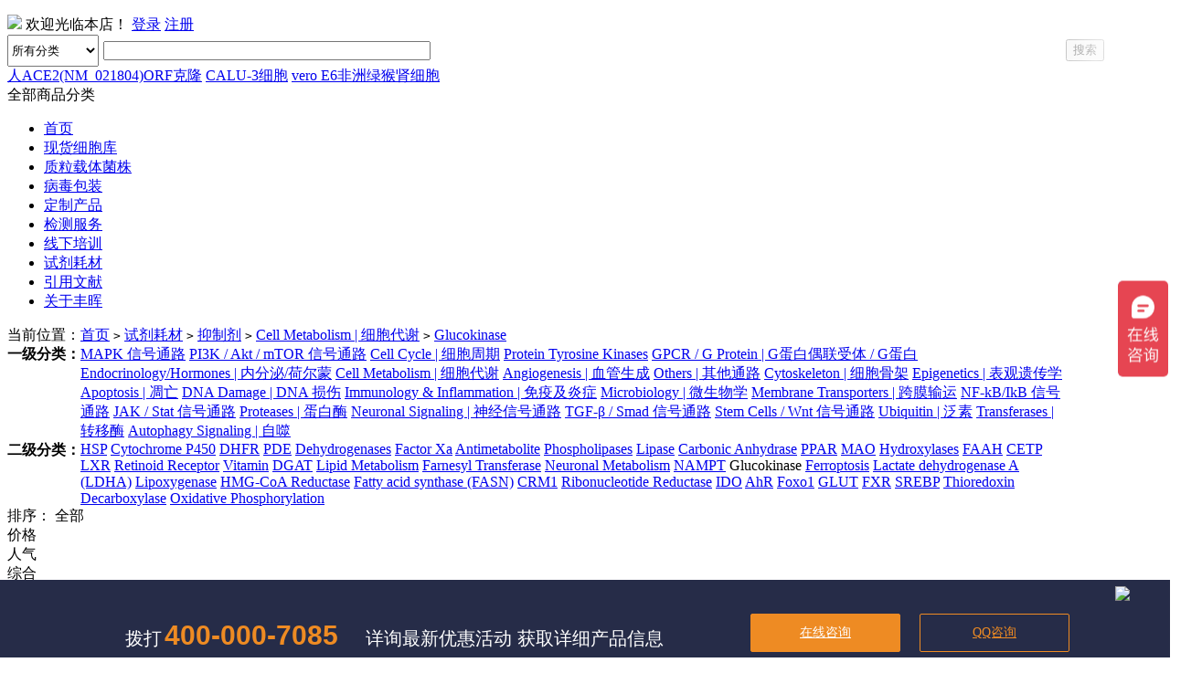

--- FILE ---
content_type: text/html; charset=utf-8
request_url: https://fenghbio.cn/category.php?id=717
body_size: 14389
content:
 <!DOCTYPE html
  PUBLIC "-//W3C//DTD XHTML 1.0 Transitional//EN" "http://www.w3.org/TR/xhtml1/DTD/xhtml1-transitional.dtd">
<html xmlns="http://www.w3.org/1999/xhtml">
<head>
<meta name="Generator" content="ECSHOP v4.1.4" />
  <meta http-equiv="Content-Type" content="text/html; charset=utf-8" />
  <meta http-equiv="X-UA-Compatible" content="IE=9; IE=8; IE=7; IE=EDGE">
  <meta name="Keywords" content="" />
  <meta name="Description" content="" />
  
  <title>Glucokinase_Cell Metabolism | 细胞代谢_抑制剂_试剂耗材_丰晖生物_【官网】买细胞购买公司_稳转株_原代细胞_病毒包装_质粒购买_载体构建_ORF基因_cDNA基因,中国细胞资源库保藏中心,丰晖生物高校科研优质生物资源平台 - Powered by ECShop</title>
  
  
  
  <link rel="shortcut icon" href="favicon.ico" />
  <link rel="icon" href="animated_favicon.gif" type="image/gif" />
  <link href="themes/ec41_sx/style.css" rel="stylesheet" type="text/css" />
  
  <script type="text/javascript" src="js/common2.js"></script><script type="text/javascript" src="js/compare2.js"></script>  <script>
var _hmt = _hmt || [];
(function() {
  var hm = document.createElement("script");
  hm.src = "https://hm.baidu.com/hm.js?987d06b3ab3d92d36b4cba41fdce5572";
  var s = document.getElementsByTagName("script")[0]; 
  s.parentNode.insertBefore(hm, s);
})();
</script>
<script type="text/javascript" src="js/transport2.js"></script><script type="text/javascript" src="js/utils.js"></script><link href="themes/ec41_sx/images/fd30_13.css?v=20250618" rel="stylesheet" type="text/css" />
<script type="text/javascript">
var process_request = "正在处理您的请求...";
</script>
<script language='javascript' src='themes/ec41_sx/js/fdjs.js' type='text/javascript' charset='utf-8'></script>
<script language='javascript' src='themes/ec41_sx/js/fdjs.json.js' type='text/javascript' charset='utf-8'></script>
<script language='javascript' src='themes/ec41_sx/js/cxjc.js' type='text/javascript' charset='utf-8'></script>
<script language='javascript' src='themes/ec41_sx/js/count1.js' type='text/javascript' charset='utf-8'></script>
</head><body>
<div class="fix_head">
<a name="top"></a>
<div class=fd_top0>
  <div class=fd_top>
    <div class="fr">
      <ul>
        
      </ul>
    </div>
    <div class="fr"> <font id="ECS_MEMBERZONE"> <span class="fd_user"><a href="user.php" class="faces faces_img">
<img src="themes/ec41_sx/images/face/0.png"></a>
<span class="u_f">
 欢迎光临本店！ 
 <span class="cl"></span>
 
 <a href="user.php" class="sign">登录</a>  <a href="user.php?act=register" class="reg">注册</a> 
 </span>
 <span class="cl"></span>


 
 </span>
  </font> </div>
  </div>
  <div class=clear0></div>
</div>
<div class="fd_top1">
<!--<div class="tell"><span>服务热线：</span><h3>400-000-7085</h3></div>-->
  <div class="fd_top">
    <div class="logo1"><a href="index.php" name="top"></a></div>
    <div class="search">
      <div class="search_label">
        <form id="searchForm" name="searchForm" method="get" action="search.php"  class="SearchBar" onSubmit="return checkSearchForm()">
          <table width="100%" border="0" cellspacing="0" cellpadding="0">
            <tr>
              <td>
               <div style="display:flex;align-items: center;">
                   <select name="category" id="category" class="B_input" style="display:inline-block;width:100px;height:35px;margin-right:5px;outline:0;text-align: center;">
                      <option value="0">所有分类</option>
                      
                        <option value="104" >现货细胞库</option><option value="43" >质粒载体菌株</option><option value="807" >病毒包装</option><option value="118" >试剂耗材</option><option value="813" >线下培训</option>                      
                    </select>
                     <input style="display:inline-block;width:350px;" name="keywords" type="text" id="keyword" value="" class="inputstyle keywords" placeholder="" autocomplete="off" />
                </div>
                </td>
                 
              <td><input name="imageField" type="submit" value="搜索" title="搜索" class="btn_search" style="cursor:pointer;" /></td>
              <td style="display:none"><a href="search.php?act=advanced_search">高级搜索</a></td>
            </tr>
          </table>
        </form>
      </div>
      <div class="searchkeywords">  <a href="search.php?keywords=%E4%BA%BAACE2%28NM_021804%29ORF%E5%85%8B%E9%9A%86">人ACE2(NM_021804)ORF克隆</a>  <a href="search.php?keywords=CALU-3%E7%BB%86%E8%83%9E">CALU-3细胞</a>  <a href="search.php?keywords=vero+E6%E9%9D%9E%E6%B4%B2%E7%BB%BF%E7%8C%B4%E8%82%BE%E7%BB%86%E8%83%9E">vero E6非洲绿猴肾细胞</a>  </div>
    </div>
    <div class="tell" style="padding-right: 218px;top: 20px;height: 68px; border-radius:12px;"></div>  
  </div>
  
  <div class="clear0"></div>
</div>
<div class="clear0"></div>
<script>  $(function (){
					
					  
					  $("#cartCount").html($("#goodsCount").html());
					  });	
function addFavorite(sURL, sTitle)
{
    try
    {
        window.external.addFavorite(sURL, sTitle);
    }
    catch (e)
    {
        try
        {
            window.sidebar.addPanel(sTitle, sURL, "");
        }
        catch (e)
        {
            alert("对不起您的浏览器不支持操作，请使用Ctrl+D进行添加");
        }
    }
};
 
</script>
<!--[if !IE]><!-->
  <script src="themes/ec41_sx/js/scrollReveal.min.js"></script>
<script>$(function (){
window.sr = new scrollReveal({
	// reset: true,
	move: '100px',
	mobile: true
});})
</script>
<script type="text/javascript" src="/js/jquery-1.9.1.min.js"></script>
<script type="text/javascript">var jq = jQuery.noConflict();</script>
<!--<![endif]-->
 <style>
 .topad{
     top: 0px;
    z-index: 999;
    width: 100%;
 }
  .fix_head{
    z-index: 999;
    width: 100%;
 }
 
    .cat_infos{
        width: 250px;
        margin-left: -170px;
        padding: 10px;
        height: auto;
        position: absolute;
        left: 95px;
        top: 40px;
        z-index: 1999;
        background: #FFFFFF;
        display:none;
    }
    .cat_infos p{
        float:left;
        width:50%;
        color:#333333;
        line-height:32px;
        font-weight:normal;
    }
    .hd_nav .sub_nav .cat_infos a:hover{
        background:#FFFFFF;
    }
    .cat_infos p a{
        font-size:14px;
        text-align: center;
    }
    .cat_infos:before{
        position: absolute;
        left:110px;
        top:-20px;
        border:10px solid transparent;
        border-bottom-color:white;
        width:0px;
        height:0px;
        content:''
    }
    
.cat_infos:before{top:-20px!important;}
.cat_infos a:hover{color:#0A78DF!important; background: #f8f8f8!important;}
.cat_infos a{box-sizing: border-box;}
.Menulist li:NTH-CHILD(5) .cat_infos{
	width:640px; margin-left: -270px; padding: 10px;
}
.Menulist li:NTH-CHILD(5) .cat_infos:before{
	left:200px
}
.Menulist li:NTH-CHILD(5) .cat_infos a{text-align: left; line-height: 36px}
    .tell {position:absolute;right:8%;top:50px; padding-left:40px;background:url(themes/ec41_sx/images/qiye4.jpg) left no-repeat; height:50px;}
.tell::after {
  content: '';
  position: absolute;
  top: 0;
  left: 0;
  right: 0;
  bottom: 0;
  background: linear-gradient(100deg, rgba(255,255,255,0) 0%, rgba(255,255,255,0.8) 50%, rgba(255,255,255,0) 100%);
  animation: shine 2s infinite;
}
@keyframes shine {
  0% {transform: translateX(-100%);}
  100% {transform: translateX(100%);}
}
.tell h3{font-size: 20px;color: #f60;font-style: italic; font-weight:normal; margin:0px;height: 25px;line-height: 25px;padding-right: 3px;letter-spacing: 1px;}
 </style>
<div class="fd_top2 22">
  <div class="fd_top">
    <div class="navs_l hover">
      <div class="fd30_cat">
        <div class="t">全部商品分类</div>
        <div class="classmenu" style="display:none">
          <ul>
                                         <li class="cat_lv1 hover  post_cat104 li1">
              <div class="ct">
              <i class="item_icon"></i>
              <a href="
              category.php?id=104             
              "  class="ao">现货细胞库</a>          
              <span class="get_next">
              
                                                                
                                                                              <a class="at "  href="category.php?id=105">细胞系</a>
                                                                                                            
                                                                              <a class="at "  href="category.php?id=111">原代细胞</a>
                                                                                                            
                                                                                                                        
                                                                                                                        
                                                                                                                        
                                                                                                      
              </span></div>
               
                          </li>                                             <li class="cat_lv1 hover  post_cat43 li2">
              <div class="ct">
              <i class="item_icon"></i>
              <a href="
              category.php?id=43             
              "  class="ao">质粒载体菌株</a>          
              <span class="get_next">
              
                                                                
                                                                              <a class="at "  href="category.php?id=44">cDNA克隆</a>
                                                                                                            
                                                                              <a class="at "  href="category.php?id=45">ORF克隆</a>
                                                                                                            
                                                                                                                        
                                                                                                                        
                                                                                                                        
                                                                                                      
              </span></div>
               
                          </li>                                             <li class="cat_lv1 hover  post_cat118 li3">
              <div class="ct">
              <i class="item_icon"></i>
              <a href="
              category.php?id=118             
              "  class="ao">试剂耗材</a>          
              <span class="get_next">
              
                                                                
                                                                              <a class="at "  href="category.php?id=832">血清</a>
                                                                                                            
                                                                              <a class="at "  href="category.php?id=120">抑制剂</a>
                                                                                                            
                                                                                                                        
                                                                                                                        
                                                                                                                        
                                                                                                                        
                                                                                                                        
                                                                                                                        
                                                                                                                        
                                                                                                                        
                                                                                                                        
                                                                                                                        
                                                                                                                        
                                                                                                                        
                                                                                                                        
                                                                                                      
              </span></div>
               
                          </li>                                             <li class="cat_lv1 hover  post_cat807 li4">
              <div class="ct">
              <i class="item_icon"></i>
              <a href="
              category.php?id=807             
              "  class="ao">病毒包装</a>          
              <span class="get_next">
              
                                              
              </span></div>
               
                          </li>                                             <li class="cat_lv1 hover  post_cat813 li5">
              <div class="ct">
              <i class="item_icon"></i>
              <a href="
              category.php?id=813             
              "  class="ao">线下培训</a>          
              <span class="get_next">
              
                                              
              </span></div>
               
                          </li>                          </ul>
        </div>
      </div>
    </div>
    <div class="navs_m">
      <ul class="Menulist">
        <li class="li_home"><a href="index.php" >首页</a></li>
                <li class="popups li1" style="position: relative;"><a href="category.php?id=104" 
   
                    >现货细胞库</a>
                        <div class="cat_infos" style="display:none">
                                 <p><a target="_blank" style="width:100%;margin-left:0px;color:#333333;font-size: 14px;
            padding: 0 15px;" href="category.php?id=105">细胞系</a></p>
                                 <p><a target="_blank" style="width:100%;margin-left:0px;color:#333333;font-size: 14px;
            padding: 0 15px;" href="category.php?id=111">原代细胞</a></p>
                                 <p><a target="_blank" style="width:100%;margin-left:0px;color:#333333;font-size: 14px;
            padding: 0 15px;" href="category.php?id=840">永生化细胞</a></p>
                                 <p><a target="_blank" style="width:100%;margin-left:0px;color:#333333;font-size: 14px;
            padding: 0 15px;" href="category.php?id=117">耐药株</a></p>
                                 <p><a target="_blank" style="width:100%;margin-left:0px;color:#333333;font-size: 14px;
            padding: 0 15px;" href="category.php?id=803">荧光示踪稳株</a></p>
                                 <p><a target="_blank" style="width:100%;margin-left:0px;color:#333333;font-size: 14px;
            padding: 0 15px;" href="category.php?id=825">功能性稳株</a></p>
                           </div></li>
                        <li class="popups li2" style="position: relative;"><a href="category.php?id=43" 
   
                    >质粒载体菌株</a>
                        <div class="cat_infos" style="display:none">
                                 <p><a target="_blank" style="width:100%;margin-left:0px;color:#333333;font-size: 14px;
            padding: 0 15px;" href="category.php?id=44">cDNA克隆</a></p>
                                 <p><a target="_blank" style="width:100%;margin-left:0px;color:#333333;font-size: 14px;
            padding: 0 15px;" href="category.php?id=45">ORF克隆</a></p>
                                 <p><a target="_blank" style="width:100%;margin-left:0px;color:#333333;font-size: 14px;
            padding: 0 15px;" href="category.php?id=821">现货空载</a></p>
                                 <p><a target="_blank" style="width:100%;margin-left:0px;color:#333333;font-size: 14px;
            padding: 0 15px;" href="category.php?id=60">菌株</a></p>
                                 <p><a target="_blank" style="width:100%;margin-left:0px;color:#333333;font-size: 14px;
            padding: 0 15px;" href="category.php?id=829">shRNA载体</a></p>
                                 <p><a target="_blank" style="width:100%;margin-left:0px;color:#333333;font-size: 14px;
            padding: 0 15px;" href="category.php?id=833">感受态细胞</a></p>
                           </div></li>
                        <li class="popups li3" style="position: relative;"><a href="https://www.fenghbio.cn/article.php?id=158&amp;pid=" 
   
                    >病毒包装</a>
                            <li class="popups li4" style="position: relative;"><a href="article.php?id=167&amp;pid=" 
   
                    >定制产品</a>
                            <li class="popups li5" style="position: relative;"><a href="https://www.fenghbio.cn/article.php?id=161&amp;pid=" 
   
                    >检测服务</a>
                            <li class="popups li6" style="position: relative;"><a href="course.php?id=813" 
   
                    >线下培训</a>
                            <li class="popups li7" style="position: relative;"><a href="category.php?id=118" 
   
                    >试剂耗材</a>
                        <div class="cat_infos" style="display:none">
                                 <p><a target="_blank" style="width:100%;margin-left:0px;color:#333333;font-size: 14px;
            padding: 0 15px;" href="category.php?id=832">血清</a></p>
                                 <p><a target="_blank" style="width:100%;margin-left:0px;color:#333333;font-size: 14px;
            padding: 0 15px;" href="category.php?id=120">抑制剂</a></p>
                                 <p><a target="_blank" style="width:100%;margin-left:0px;color:#333333;font-size: 14px;
            padding: 0 15px;" href="category.php?id=811">基础培养基</a></p>
                                 <p><a target="_blank" style="width:100%;margin-left:0px;color:#333333;font-size: 14px;
            padding: 0 15px;" href="category.php?id=817">TSA荧光试剂盒</a></p>
                                 <p><a target="_blank" style="width:100%;margin-left:0px;color:#333333;font-size: 14px;
            padding: 0 15px;" href="category.php?id=808">抗体</a></p>
                                 <p><a target="_blank" style="width:100%;margin-left:0px;color:#333333;font-size: 14px;
            padding: 0 15px;" href="category.php?id=830">通用完全培养基</a></p>
                                 <p><a target="_blank" style="width:100%;margin-left:0px;color:#333333;font-size: 14px;
            padding: 0 15px;" href="category.php?id=818">组织芯片</a></p>
                                 <p><a target="_blank" style="width:100%;margin-left:0px;color:#333333;font-size: 14px;
            padding: 0 15px;" href="category.php?id=812">专用完全培养基</a></p>
                                 <p><a target="_blank" style="width:100%;margin-left:0px;color:#333333;font-size: 14px;
            padding: 0 15px;" href="category.php?id=816">抗生素</a></p>
                                 <p><a target="_blank" style="width:100%;margin-left:0px;color:#333333;font-size: 14px;
            padding: 0 15px;" href="category.php?id=834">类器官培养基</a></p>
                                 <p><a target="_blank" style="width:100%;margin-left:0px;color:#333333;font-size: 14px;
            padding: 0 15px;" href="category.php?id=842">质粒DNA甲基化标准品</a></p>
                                 <p><a target="_blank" style="width:100%;margin-left:0px;color:#333333;font-size: 14px;
            padding: 0 15px;" href="category.php?id=843">gDNA甲基化标准品</a></p>
                                 <p><a target="_blank" style="width:100%;margin-left:0px;color:#333333;font-size: 14px;
            padding: 0 15px;" href="category.php?id=804">辅助试剂</a></p>
                                 <p><a target="_blank" style="width:100%;margin-left:0px;color:#333333;font-size: 14px;
            padding: 0 15px;" href="category.php?id=841">细胞因子</a></p>
                                 <p><a target="_blank" style="width:100%;margin-left:0px;color:#333333;font-size: 14px;
            padding: 0 15px;" href="category.php?id=815">转染试剂</a></p>
                                 <p><a target="_blank" style="width:100%;margin-left:0px;color:#333333;font-size: 14px;
            padding: 0 15px;" href="category.php?id=831">耗材</a></p>
                           </div></li>
                        <li class="popups li8" style="position: relative;"><a href="https://www.fenghbio.cn/sci.php" 
   
                    >引用文献</a>
                            <li class="popups li9" style="position: relative;"><a href="https://www.fenghbio.cn/about.php" 
   
                    >关于丰晖</a>
                          </ul>
    </div>
    <div class="clear0"></div>
  </div>
</div>
<script>
	jq(function(){
    	if(window.location.pathname == '/' || window.location.pathname == '/index.php'){
    	    if(jq('.topad').is(':hidden')){
    	        $('.fix_head').css('top','80px');
    	    }
    	   
		  var screenWidth = window.innerWidth;
		  if(screenWidth<=1620)
		  {
		  	$('.tell').css('right','2%');
		  }
        else if(screenWidth<=1400)
        {
            $('.tell').css('right','0%');
        }
    	}else{
    	    $('.fix_head').css('top','0');
    	}
    	
        jq('.popups').hover(function(){
		    jq(this).children('.cat_infos').show();
		 });
		 jq('.popups').mouseleave(function(){
		    jq(this).children('.cat_infos').hide();
		 });
		 
		 jq('.fd30_cat').hover(function(){
		    jq(".classmenu").show();
		 });
		 jq('.fd30_cat').mouseleave(function(){
              
                jq(".classmenu").hide();
            
		 });
		 
     jq(document).scroll(function() {
      var scroH = jq(document).scrollTop(); 
      if(scroH >0){
        $("#othdiv").show();
        if(!jq('.topad').is(':hidden')){
    	    $('.topad').css('position','fixed');
    	}
        $('.fix_head').css('position','fixed');
        
        jq(".classmenu").hide();
        
      }else{
        $("#othdiv").hide();
        $('.fix_head').css('position','');
        $('.topad').css('position','');
      }
    });
		 
		 
})
  
</script>
</div>
            <div id="othdiv" style="width:100%;height:172px;display:none"></div>    <style>
    .slideBox {
      width: 100%;
      height: 450px;
      position: relative;
      margin: 0 auto;
    }
    .slideBox .hd ul {
      overflow: hidden;
      zoom: 1;
      width: 100%;
      text-align: center;
    }
    .slideBox .bd {
      position: relative;
      height: 100%;
      z-index: 0;
      width: 100%;
      /* margin-left: -460px; */
    }
    .slideBox .bd li {
      zoom: 1;
    }
    .slideBox .bd img {
      width: 100%;
      height: 450px;
      display: block;
    }
    .slideBox .hd ul li {
      display: inline-block;
      list-style: none;
      width: 12px;
      height: 12px;
      border-radius: 50%;
      margin: 0 6px;
      background-color: #333;
      background: rgba(51, 51, 51, 0.5);
      filter: Alpha(opacity=80);
      cursor: pointer;
    }
    .slideBox .hd ul li.on {
      background: #1F6CF3;
    }
    .slideBox .hd {
      height: 20px;
      overflow: hidden;
      position: absolute;
      right: 0px;
      bottom: 20px;
      z-index: 1;
      width: 100%;
    }
  </style>
  
  <div class="block clearfix channel_page">
    <div class="bread_crumbs">
      当前位置：<a href=".">首页</a> <code>&gt;</code> <a href="category.php?id=118">试剂耗材</a> <code>&gt;</code> <a href="category.php?id=120">抑制剂</a> <code>&gt;</code> <a href="category.php?id=512">Cell Metabolism | 细胞代谢</a> <code>&gt;</code> <a href="category.php?id=717">Glucokinase</a>    </div>
    <div class="page_content custom_search_b">
      <div class="fd_gg">
        <!-- <div class="tt"><a href=".">首页</a> <code>&gt;</code> <a href="category.php?id=118">试剂耗材</a> <code>&gt;</code> <a href="category.php?id=120">抑制剂</a> <code>&gt;</code> <a href="category.php?id=512">Cell Metabolism | 细胞代谢</a> <code>&gt;</code> <a href="category.php?id=717">Glucokinase</a><span class="record_count">(共有<b class="word_c">3</b>个商品)</span>
          <div class="clear0"></div>
        </div> -->
        
        <div class="guige">
                                        <div class="clear0"></div>
                      <div class="screeBox clearfix"> <strong style="float:left;">一级分类：</strong>
          <div style="width:85%;float:left;">
                                      <a href="category.php?id=500">MAPK 信号通路</a>
                        
                                      <a href="category.php?id=502">PI3K / Akt / mTOR 信号通路</a>
                        
                                      <a href="category.php?id=504">Cell Cycle | 细胞周期</a>
                        
                                      <a href="category.php?id=506">Protein Tyrosine Kinases</a>
                        
                                      <a href="category.php?id=508">GPCR / G Protein | G蛋白偶联受体 / G蛋白</a>
                        
                                      <a href="category.php?id=510">Endocrinology/Hormones | 内分泌/荷尔蒙</a>
                        
                                      <a href="category.php?id=512">Cell Metabolism | 细胞代谢</a>
                        
                                      <a href="category.php?id=514">Angiogenesis | 血管生成</a>
                        
                                      <a href="category.php?id=516">Others | 其他通路</a>
                        
                                      <a href="category.php?id=518">Cytoskeleton | 细胞骨架</a>
                        
                                      <a href="category.php?id=521">Epigenetics | 表观遗传学</a>
                        
                                      <a href="category.php?id=525">Apoptosis | 凋亡</a>
                        
                                      <a href="category.php?id=527">DNA Damage | DNA 损伤</a>
                        
                                      <a href="category.php?id=532">Immunology & Inflammation | 免疫及炎症</a>
                        
                                      <a href="category.php?id=535">Microbiology | 微生物学</a>
                        
                                      <a href="category.php?id=542">Membrane Transporters | 跨膜输运</a>
                        
                                      <a href="category.php?id=549">NF-kB/IkB 信号通路</a>
                        
                                      <a href="category.php?id=554">JAK / Stat 信号通路</a>
                        
                                      <a href="category.php?id=561">Proteases | 蛋白酶</a>
                        
                                      <a href="category.php?id=568">Neuronal Signaling | 神经信号通路</a>
                        
                                      <a href="category.php?id=584">TGF-β / Smad 信号通路</a>
                        
                                      <a href="category.php?id=593">Stem Cells / Wnt 信号通路</a>
                        
                                      <a href="category.php?id=634">Ubiquitin | 泛素</a>
                        
                                      <a href="category.php?id=653">Transferases | 转移酶</a>
                        
                                      <a href="category.php?id=756">Autophagy Signaling | 自噬</a>
                        
                        </div>
              <div style="clear:both;"></div>
          </div>
              <div class="screeBox clearfix"> <strong style="float:left;">二级分类：</strong>
          <div style="width:85%;float:left;">
                                      <a href="category.php?id=513">HSP</a>
                        
                                      <a href="category.php?id=523">Cytochrome P450</a>
                        
                                      <a href="category.php?id=524">DHFR</a>
                        
                                      <a href="category.php?id=545">PDE</a>
                        
                                      <a href="category.php?id=547">Dehydrogenases</a>
                        
                                      <a href="category.php?id=552">Factor Xa</a>
                        
                                      <a href="category.php?id=582">Antimetabolite</a>
                        
                                      <a href="category.php?id=587">Phospholipases</a>
                        
                                      <a href="category.php?id=589">Lipase</a>
                        
                                      <a href="category.php?id=596">Carbonic Anhydrase</a>
                        
                                      <a href="category.php?id=604">PPAR</a>
                        
                                      <a href="category.php?id=610">MAO</a>
                        
                                      <a href="category.php?id=611">Hydroxylases</a>
                        
                                      <a href="category.php?id=643">FAAH</a>
                        
                                      <a href="category.php?id=646">CETP</a>
                        
                                      <a href="category.php?id=655">LXR</a>
                        
                                      <a href="category.php?id=661">Retinoid Receptor</a>
                        
                                      <a href="category.php?id=666">Vitamin</a>
                        
                                      <a href="category.php?id=677">DGAT</a>
                        
                                      <a href="category.php?id=694">Lipid Metabolism</a>
                        
                                      <a href="category.php?id=696">Farnesyl Transferase</a>
                        
                                      <a href="category.php?id=699">Neuronal Metabolism</a>
                        
                                      <a href="category.php?id=704">NAMPT</a>
                        
                                      <span>Glucokinase</span>
                        
                                      <a href="category.php?id=729">Ferroptosis</a>
                        
                                      <a href="category.php?id=731">Lactate dehydrogenase A (LDHA)</a>
                        
                                      <a href="category.php?id=732">Lipoxygenase</a>
                        
                                      <a href="category.php?id=752">HMG-CoA Reductase</a>
                        
                                      <a href="category.php?id=754">Fatty acid synthase (FASN)</a>
                        
                                      <a href="category.php?id=755">CRM1</a>
                        
                                      <a href="category.php?id=761">Ribonucleotide Reductase</a>
                        
                                      <a href="category.php?id=764">IDO</a>
                        
                                      <a href="category.php?id=782">AhR</a>
                        
                                      <a href="category.php?id=787">Foxo1</a>
                        
                                      <a href="category.php?id=788">GLUT</a>
                        
                                      <a href="category.php?id=793">FXR</a>
                        
                                      <a href="category.php?id=794">SREBP</a>
                        
                                      <a href="category.php?id=795">Thioredoxin</a>
                        
                                      <a href="category.php?id=796">Decarboxylase</a>
                        
                                      <a href="category.php?id=798">Oxidative Phosphorylation</a>
                        
                        </div>
              <div style="clear:both;"></div>
          </div>
                <form method="GET" class="sort" name="listform">
            <div class="sort_query">
              <table width="100%" border="0" cellspacing="0" cellpadding="0">
                <tr>
                  <td class="listorder"><input type="hidden" name="category" value="717" />
                    <input type="hidden" name="display" value="grid" id="display" />
                    <input type="hidden" name="brand" value="0" />
                    <input type="hidden" name="price_min" value="0" />
                    <input type="hidden" name="price_max" value="0" />
                    <input type="hidden" name="filter_attr" value="0" />
                    <input type="hidden" name="page" value="1" />
                    <input type="hidden" name="sort" value="shop_price" />
                    <input type="hidden" name="order" value="ASC" />
                    <span class="sort">排序：</span>
                    <span class="whole">全部</span>
                    <div class="comprehensive">价格 
                      <a id="shop_price_ASC" class="straight" href="category.php?category=717&display=grid&brand=0&price_min=0&price_max=0&filter_attr=0&page=1&sort=shop_price&order=ASC#goods_list"></a>
                      <a id="shop_price_DESC" class="reverse"  href="category.php?category=717&display=grid&brand=0&price_min=0&price_max=0&filter_attr=0&page=1&sort=shop_price&order=DESC#goods_list"></a>
                    </div>
                    <div class="comprehensive">人气   
                      <a id="click_count_ASC" class="straight" href="category.php?category=717&display=grid&brand=0&price_min=0&price_max=0&filter_attr=0&page=1&sort=click_count&order=ASC#goods_list"></a>
                      <a id="click_count_DESC" class="reverse"  href="category.php?category=717&display=grid&brand=0&price_min=0&price_max=0&filter_attr=0&page=1&sort=click_count&order=DESC#goods_list"></a>
                    </div>
                    <div class="comprehensive">综合   
                      <a id="sort_order_ASC" class="straight" href="category.php?category=717&display=grid&brand=0&price_min=0&price_max=0&filter_attr=0&page=1&sort=sort_order&order=ASC#goods_list"></a>
                      <a id="sort_order_DESC" class="reverse"  href="category.php?category=717&display=grid&brand=0&price_min=0&price_max=0&filter_attr=0&page=1&sort=sort_order&order=DESC#goods_list"></a>
                    </div>
                    <div style="margin-left: 200px;display: inline-block;"></div>
                  </td>
                  <td class="td_r" style="display: none;"><a class="prev" href="">上一页</a> <a class="next"
                      href="">下一页</a> 共
                                        /1页
                  </td>
                </tr>
              </table>
            </div>
          </form>
        </div>
        
      </div>
      <div class="fd30_left_cart leftbox">
  <div class="lt">产品分类</div>
    <div class="Cate_item" id="catO104">
    <h4><span class="triangle"></span> <a href="category.php?id=104">现货细胞库</a> </h4>
    <div class="catTw_Th">
                  <div class="citem">
        <a id="catTw105" href="category.php?id=105"           class="fore"
                    >细胞系        </a>
                <div class="catTh">
                    <a href="category.php?id=107" id="catTh107">人源</a>
                    <a href="category.php?id=108" id="catTh108">大鼠源</a>
                    <a href="category.php?id=109" id="catTh109">小鼠源</a>
                    <a href="category.php?id=110" id="catTh110">其他源</a>
                  </div>
              </div>
            <div class="citem">
        <a id="catTw111" href="category.php?id=111"           >原代细胞        </a>
                <div class="catTh">
                    <a href="category.php?id=112" id="catTh112">人源</a>
                    <a href="category.php?id=114" id="catTh114">大鼠源</a>
                    <a href="category.php?id=113" id="catTh113">小鼠源</a>
                    <a href="category.php?id=115" id="catTh115">兔源</a>
                  </div>
              </div>
            <div class="citem">
        <a id="catTw840" href="category.php?id=840"           >永生化细胞        </a>
              </div>
            <div class="citem">
        <a id="catTw117" href="category.php?id=117"           >耐药株        </a>
              </div>
            <div class="citem">
        <a id="catTw803" href="category.php?id=803"           >荧光示踪稳株        </a>
                <div class="catTh">
                    <a href="category.php?id=822" id="catTh822">luc示踪细胞</a>
                    <a href="category.php?id=823" id="catTh823">EGFP标记细胞</a>
                    <a href="category.php?id=824" id="catTh824">mcherry标记细胞</a>
                  </div>
              </div>
            <div class="citem">
        <a id="catTw825" href="category.php?id=825"           >功能性稳株        </a>
                <div class="catTh">
                    <a href="category.php?id=826" id="catTh826">过表达稳定细胞系</a>
                    <a href="category.php?id=827" id="catTh827">干扰稳定细胞系</a>
                    <a href="category.php?id=828" id="catTh828">敲除稳定细胞系</a>
                  </div>
              </div>
                </div>
  </div>
    <div class="Cate_item" id="catO43">
    <h4><span class="triangle"></span> <a href="category.php?id=43">质粒载体菌株</a> </h4>
    <div class="catTw_Th">
                  <div class="citem">
        <a id="catTw44" href="category.php?id=44"           class="fore"
                    >cDNA克隆        </a>
                <div class="catTh">
                    <a href="category.php?id=57" id="catTh57">人源</a>
                    <a href="category.php?id=58" id="catTh58">大鼠源</a>
                    <a href="category.php?id=87" id="catTh87">小鼠源</a>
                    <a href="category.php?id=88" id="catTh88">其他源</a>
                  </div>
              </div>
            <div class="citem">
        <a id="catTw45" href="category.php?id=45"           >ORF克隆        </a>
                <div class="catTh">
                    <a href="category.php?id=59" id="catTh59">人源</a>
                    <a href="category.php?id=97" id="catTh97">大鼠源</a>
                    <a href="category.php?id=820" id="catTh820">小鼠源</a>
                    <a href="category.php?id=82" id="catTh82">其他源</a>
                  </div>
              </div>
            <div class="citem">
        <a id="catTw821" href="category.php?id=821"           >现货空载        </a>
                <div class="catTh">
                    <a href="category.php?id=72" id="catTh72">大肠杆菌载体</a>
                    <a href="category.php?id=75" id="catTh75">病毒系列载体</a>
                    <a href="category.php?id=78" id="catTh78">哺乳细胞载体</a>
                    <a href="category.php?id=69" id="catTh69">植物细胞载体</a>
                    <a href="category.php?id=79" id="catTh79">酵母系列载体</a>
                    <a href="category.php?id=76" id="catTh76">枯草杆菌载体</a>
                    <a href="category.php?id=73" id="catTh73">昆虫细胞载体</a>
                    <a href="category.php?id=70" id="catTh70">乳酸菌类载体</a>
                    <a href="category.php?id=80" id="catTh80">丝状真菌载体</a>
                    <a href="category.php?id=77" id="catTh77">鱼类系列质粒</a>
                    <a href="category.php?id=74" id="catTh74">杆菌系列质粒</a>
                    <a href="category.php?id=71" id="catTh71">球菌系列质粒</a>
                    <a href="category.php?id=81" id="catTh81">其他宿主载体</a>
                    <a href="category.php?id=83" id="catTh83">RNA文库质粒</a>
                    <a href="category.php?id=84" id="catTh84">其他系统</a>
                    <a href="category.php?id=85" id="catTh85">广宿主质粒</a>
                    <a href="category.php?id=86" id="catTh86">其他</a>
                  </div>
              </div>
            <div class="citem">
        <a id="catTw60" href="category.php?id=60"           >菌株        </a>
                <div class="catTh">
                    <a href="category.php?id=90" id="catTh90">酿酒酵母</a>
                    <a href="category.php?id=91" id="catTh91">毕赤酵母</a>
                    <a href="category.php?id=63" id="catTh63">酵母单杂交菌</a>
                    <a href="category.php?id=64" id="catTh64">大肠杆菌</a>
                    <a href="category.php?id=89" id="catTh89">酵母菌</a>
                    <a href="category.php?id=92" id="catTh92">酵母杂交菌</a>
                    <a href="category.php?id=67" id="catTh67">枯草杆菌</a>
                    <a href="category.php?id=93" id="catTh93">农杆菌</a>
                    <a href="category.php?id=98" id="catTh98">大肠杆菌克隆菌</a>
                    <a href="category.php?id=99" id="catTh99">标准菌株</a>
                    <a href="category.php?id=100" id="catTh100">其它</a>
                  </div>
              </div>
            <div class="citem">
        <a id="catTw829" href="category.php?id=829"           >shRNA载体        </a>
              </div>
            <div class="citem">
        <a id="catTw833" href="category.php?id=833"           >感受态细胞        </a>
              </div>
                </div>
  </div>
    <div class="Cate_item" id="catO118">
    <h4><span class="triangle"></span> <a href="category.php?id=118">试剂耗材</a> </h4>
    <div class="catTw_Th">
                  <div class="citem">
        <a id="catTw832" href="category.php?id=832"           class="fore"
                    >血清        </a>
              </div>
            <div class="citem">
        <a id="catTw120" href="category.php?id=120"           >抑制剂        </a>
                <div class="catTh">
                    <a href="category.php?id=500" id="catTh500">MAPK 信号通路</a>
                    <a href="category.php?id=502" id="catTh502">PI3K / Akt / mTOR 信号通路</a>
                    <a href="category.php?id=504" id="catTh504">Cell Cycle | 细胞周期</a>
                    <a href="category.php?id=506" id="catTh506">Protein Tyrosine Kinases</a>
                    <a href="category.php?id=508" id="catTh508">GPCR / G Protein | G蛋白偶联受体 / G蛋白</a>
                    <a href="category.php?id=510" id="catTh510">Endocrinology/Hormones | 内分泌/荷尔蒙</a>
                    <a href="category.php?id=512" id="catTh512">Cell Metabolism | 细胞代谢</a>
                    <a href="category.php?id=514" id="catTh514">Angiogenesis | 血管生成</a>
                    <a href="category.php?id=516" id="catTh516">Others | 其他通路</a>
                    <a href="category.php?id=518" id="catTh518">Cytoskeleton | 细胞骨架</a>
                    <a href="category.php?id=521" id="catTh521">Epigenetics | 表观遗传学</a>
                    <a href="category.php?id=525" id="catTh525">Apoptosis | 凋亡</a>
                    <a href="category.php?id=527" id="catTh527">DNA Damage | DNA 损伤</a>
                    <a href="category.php?id=532" id="catTh532">Immunology &amp; Inflammation | 免疫及炎症</a>
                    <a href="category.php?id=535" id="catTh535">Microbiology | 微生物学</a>
                    <a href="category.php?id=542" id="catTh542">Membrane Transporters | 跨膜输运</a>
                    <a href="category.php?id=549" id="catTh549">NF-kB/IkB 信号通路</a>
                    <a href="category.php?id=554" id="catTh554">JAK / Stat 信号通路</a>
                    <a href="category.php?id=561" id="catTh561">Proteases | 蛋白酶</a>
                    <a href="category.php?id=568" id="catTh568">Neuronal Signaling | 神经信号通路</a>
                    <a href="category.php?id=584" id="catTh584">TGF-β / Smad 信号通路</a>
                    <a href="category.php?id=593" id="catTh593">Stem Cells / Wnt 信号通路</a>
                    <a href="category.php?id=634" id="catTh634">Ubiquitin | 泛素</a>
                    <a href="category.php?id=653" id="catTh653">Transferases | 转移酶</a>
                    <a href="category.php?id=756" id="catTh756">Autophagy Signaling | 自噬</a>
                  </div>
              </div>
            <div class="citem">
        <a id="catTw811" href="category.php?id=811"           >基础培养基        </a>
              </div>
            <div class="citem">
        <a id="catTw817" href="category.php?id=817"           >TSA荧光试剂盒        </a>
              </div>
            <div class="citem">
        <a id="catTw808" href="category.php?id=808"           >抗体        </a>
                <div class="catTh">
                    <a href="category.php?id=809" id="catTh809">一抗</a>
                    <a href="category.php?id=810" id="catTh810">二抗</a>
                  </div>
              </div>
            <div class="citem">
        <a id="catTw830" href="category.php?id=830"           >通用完全培养基        </a>
              </div>
            <div class="citem">
        <a id="catTw818" href="category.php?id=818"           >组织芯片        </a>
              </div>
            <div class="citem">
        <a id="catTw812" href="category.php?id=812"           >专用完全培养基        </a>
              </div>
            <div class="citem">
        <a id="catTw816" href="category.php?id=816"           >抗生素        </a>
              </div>
            <div class="citem">
        <a id="catTw834" href="category.php?id=834"           >类器官培养基        </a>
                <div class="catTh">
                    <a href="category.php?id=835" id="catTh835">肿瘤组织</a>
                    <a href="category.php?id=836" id="catTh836">人正常组织</a>
                    <a href="category.php?id=837" id="catTh837">小鼠正常组织</a>
                    <a href="category.php?id=838" id="catTh838">配套试剂</a>
                    <a href="category.php?id=839" id="catTh839">IPS/ES</a>
                  </div>
              </div>
            <div class="citem">
        <a id="catTw842" href="category.php?id=842"           >质粒DNA甲基化标准品        </a>
              </div>
            <div class="citem">
        <a id="catTw843" href="category.php?id=843"           >gDNA甲基化标准品        </a>
              </div>
            <div class="citem">
        <a id="catTw804" href="category.php?id=804"           >辅助试剂        </a>
              </div>
            <div class="citem">
        <a id="catTw841" href="category.php?id=841"           >细胞因子        </a>
              </div>
            <div class="citem">
        <a id="catTw815" href="category.php?id=815"           >转染试剂        </a>
              </div>
            <div class="citem">
        <a id="catTw831" href="category.php?id=831"           >耗材        </a>
              </div>
                </div>
  </div>
    <div class="Cate_item" id="catO807">
    <h4><span class="triangle"></span> <a href="category.php?id=807">病毒包装</a> </h4>
    <div class="catTw_Th">
          </div>
  </div>
    <div class="Cate_item" id="catO813">
    <h4><span class="triangle"></span> <a href="category.php?id=813">线下培训</a> </h4>
    <div class="catTw_Th">
          </div>
  </div>
  </div>
<style>
  .fd30_left_cart {
    width: 223px;
    float: left;
    box-sizing: border-box;
    padding: 0 14px 36px;
    /* border-top: 2px solid #999; */
  }
  .Cate_item {
    width: 85%;
    margin: 10px auto;
  }
  .fd30_left_cart .Cate_item a {
    display: block;
    line-height: 30px;
    text-indent: 0px;
    position: relative;
    font-size: 13px;
    font-weight: 400;
    color: #333333;
  }
  .fd30_left_cart .Cate_item .citem a {
    display: block;
    font-size: 12px;
    font-weight: 400;
    color: #666666;
  }
  .fd30_left_cart .Cate_item h4 {
    position: relative;
    /* background: URL(themes/ec41_sx/images/jia.gif) 10px center no-repeat; */
    padding-left: 16px;
  }
  .fd30_left_cart .Cate_item h4 .triangle {
    width: 0px;
    height: 0px;
    border: 4px solid transparent;
    border-left-color: #666666;
    position: absolute;
    top: 8px;
    left: 7px;
  }
  .fd30_left_cart .Cate_item .catTw_Th {
    display: none;
    padding-left: 16px;
    padding-right: 15px;
  }
  .fd30_left_cart .Cate_item .catTw_Th a {
    color: #666
  }
  .fd30_left_cart .Cate_item .catTw_Th a:hover {
    color: #333
  }
  .fd30_left_cart .Cate_item_k .catTw_Th {
    display: block
  }
  .catTh {
    display: none
  }
  .citem_k .catTh {
    display: block;
    padding-left: 13px;
  }
  .fd30_left_cart .Cate_item_k h4 a {
    color: #0066FF;
    /* background: URL(themes/ec41_sx/images/jian.gif) 10px center no-repeat #f5f5f5; */
  }
  .fd30_left_cart .Cate_item_k h4 .triangle {
    border-left: none;
    border-top-color: #666666;
    width: 0px;
    height: 0px;
    border: 4px solid transparent;
    border-top-color: #666666;
    position: absolute;
    top: 11px;
    left: 3px;
  }
  .fd30_left_cart .Cate_item .catTw_Th a.av {
    color: #6BA103
  }
</style>
<input type="hidden" class="i_gcatid" name="cat_id" value="">
<script>
  var gcid = "717";
  if (gcid == "") {
    gcid = "";
  }
  $("#catO" + gcid).addClass("Cate_item_k");
  $("#catTw" + gcid).parent().parent().parent().addClass("Cate_item_k");
  $("#catTw" + gcid).addClass("av");
  $("#catTw" + gcid).parent().addClass("citem_k");
  $("#catTh" + gcid).parent().parent().parent().parent().addClass("Cate_item_k");
  $("#catTh" + gcid).addClass("av");
  $("#catTh" + gcid).parent().parent().addClass("citem_k");
</script>      
      <div class="prclist" style="width:900px;float:right">
  <form method="GET" class="sort" name="listform">
    <div class="displaylist">
      <table width="100%" border="0" cellspacing="0" cellpadding="0">
        <tr>
          <td class="listorder"><input type="hidden" name="category" value="717" />
            <input type="hidden" name="display" value="grid" id="display" />
            <input type="hidden" name="brand" value="0" />
            <input type="hidden" name="price_min" value="0" />
            <input type="hidden" name="price_max" value="0" />
            <input type="hidden" name="filter_attr" value="0" />
            <input type="hidden" name="page" value="1" />
            <input type="hidden" name="sort" value="shop_price" />
            <input type="hidden" name="order" value="ASC" />
            <a href="category.php?category=717&display=grid&brand=0&price_min=0&price_max=0&filter_attr=0&page=1&sort=sort_order&order=DESC#goods_list" class="display_a display_default"><span>综合</span></a>
   
             <a href="category.php?category=717&display=grid&brand=0&price_min=0&price_max=0&filter_attr=0&page=1&sort=shop_price&order=DESC#goods_list" class="display_a display_ASC bg_c"><span>价格</span></a> 
            
             <a href="category.php?category=717&display=grid&brand=0&price_min=0&price_max=0&filter_attr=0&page=1&sort=click_count&order=DESC#goods_list" class="display_a display_default"><span>人气</span></a>
 
 
 
</td>
          <td class="td_r">                        
            
                                    <span>1</span>
                                    / 1</td>
        </tr>
      </table>
    </div>
  </form>
    <!--<form name="compareForm" action="compare.php" method="post" onSubmit="return compareGoods(this);">-->
          <div class="prclist_page">
                 <div class="prcitem prcitem1"  data-sr="move 1rem, over 2s, enter top" >
        <div class="prcitem_border">
        <div class="bq">
                                      </div>
          <div class="p"><a href="goods.php?id=92525" class="pic"> <img class="goodsimg" width="220" height="220" src="/../images/yzj/1/a13528-piragliatin.gif"   ></a></div>
          
          <div class="i">
            <div class="name"><a href="goods.php?id=92525" title="Piragliatin">Piragliatin                            </a></div>
            <div class="prices">
                            <em class="word_c">
                                           <a href="http://q.url.cn/cdeixC?_type=wpa&qidian=true"  style='color:red'>询价</a>
                         </em>
                            <del>￥0元</del>  </div>
          </div>
          <div class="sales_count"> 销量<b class="word_c1">0</b>笔 | <i>0</i>人评价 </div>
          <!--
          <div class="thumb_url pic">
                                   </div>
          -->
         
          
        </div>
      </div>
                         <div class="prcitem prcitem2"  data-sr="move 1rem, over 2s, enter top" >
        <div class="prcitem_border">
        <div class="bq">
                                      </div>
          <div class="p"><a href="goods.php?id=94868" class="pic"> <img class="goodsimg" width="220" height="220" src="/../images/yzj/9/a16331-am-2394.gif"   ></a></div>
          
          <div class="i">
            <div class="name"><a href="goods.php?id=94868" title="AM-2394">AM-2394                            </a></div>
            <div class="prices">
                            <em class="word_c">
                                           <a href="http://q.url.cn/cdeixC?_type=wpa&qidian=true"  style='color:red'>询价</a>
                         </em>
                            <del>￥0元</del>  </div>
          </div>
          <div class="sales_count"> 销量<b class="word_c1">0</b>笔 | <i>0</i>人评价 </div>
          <!--
          <div class="thumb_url pic">
                                   </div>
          -->
         
          
        </div>
      </div>
                         <div class="prcitem prcitem3"  data-sr="move 1rem, over 2s, enter top" >
        <div class="prcitem_border">
        <div class="bq">
                                      </div>
          <div class="p"><a href="goods.php?id=92078" class="pic"> <img class="goodsimg" width="220" height="220" src="/../images/yzj/c/gka50-a12859.gif"   ></a></div>
          
          <div class="i">
            <div class="name"><a href="goods.php?id=92078" title="GKA50">GKA50                            </a></div>
            <div class="prices">
                            <em class="word_c">
                                           <a href="http://q.url.cn/cdeixC?_type=wpa&qidian=true"  style='color:red'>询价</a>
                         </em>
                            <del>￥0元</del>  </div>
          </div>
          <div class="sales_count"> 销量<b class="word_c1">0</b>笔 | <i>0</i>人评价 </div>
          <!--
          <div class="thumb_url pic">
                                   </div>
          -->
         
          
        </div>
      </div>
                                   <div class="clear0"></div>
      </div>
    
          </form>
  </div>
<div class="blank5"></div>
<script type="Text/Javascript" language="JavaScript">
$(".thumb_url img").hover(function(){    
		$(this).siblings().removeClass("img_h");
		$(this).addClass('img_h');
		var imgSrc=$(this).attr('src');
		$(this).parent().siblings(".p").children().children().attr('src',imgSrc);	
							   } );
<!--
function selectPage(sel)
{
  sel.form.submit();
}
//-->
</script>
<script type="text/javascript">
window.onload = function()
{
  Compare.init();
  fixpng();
}
var button_compare = '';
var exist = "您已经选择了%s";
var count_limit = "最多只能选择4个商品进行对比";
var goods_type_different = "\"%s\"和已选择商品类型不同无法进行对比";
var compare_no_goods = "您没有选定任何需要比较的商品或者比较的商品数少于 2 个。";
var btn_buy = "购买";
var is_cancel = "取消";
var select_spe = "请选择商品属性";
</script>    <div class="fd_pager">
<table  border="0">
  <tr>
    <td> 
<form name="selectPageForm" action="/category.php" method="get">
    
  <div id="pager" class="pagebar"> <span class="f_l f6">总计 <b class="word_c">3</b>  个记录</span>
                          </div>
  
  </form></td>
 
  </tr>
</table>
<div class="clear0"></div>
</div>
<script type="Text/Javascript" language="JavaScript">
<!--
function selectPage(sel)
{
  sel.form.submit();
}
//-->
</script>  
  <div class="clear10"></div>
  
  
  
  </div>
  
  <div class="clear10"></div>
  <div class="site-footer">
  <div class="footer" style="padding:10px 0;">
    <img width="1200" height="90"  src="themes/ec41_sx/images/guarantee.png" alt="">
    <div class="clear0"></div>
  </div>
  <div class="our_services footer">
    <div class="c c5">
      <div class="phone">
        <p>服务时间：24小时在线客服 </p>
        <p>客服热线：400-000-7085</p>
      </div>
    </div>
            <div class="c c_1"><i></i>
      <dt>售后服务</dt>
            <dd><a href="article.php?id=95" title="免责协议" target="_parent">免责协议</a></dd>
            <dd><a href="article.php?id=96" title="售后与投诉" target="_parent">售后与投诉</a></dd>
          </div>
            <div class="c" style="width:300px">
                <dt>联系我们</dt>
                <dd><a>Hunan Fenghui Biotechnology Co., Ltd</a></dd>
                <dd><a>地址：湖南长沙岳麓区兴工国际工业园 </a></dd>
                <dd><a>客服热线：400-000-7085</a></dd>
                <dd style="width: 330px;">
                						<a class="contact-advice" href="http://q.url.cn/cdeixC?_type=wpa&amp;qidian=true" target="_blank" style="float: left;margin-right: 5px;    margin-top: 6px;
    width: 95px;
    height: 30px;
    border-radius: 5px;
    border: 1px solid #d3d0d2;
    text-align: center;
    background-color: #f2f2f2;
    cursor: pointer;
    display: block;
    font-size: 14px;
    line-height: 30px;">
						<img src="themes/ec41_sx/images/rqq.png" class="qqImg">
						在线客服</a>
					  
                </dd>
            </div>
    <div class="c c4">
      <img src="themes/ec41_sx/images/app.png"> 
            <div class="t"><p>丰晖生物</p>
<p>中国优质生物资源平台</p></div></div>
    <div class="clear0"></div>
  </div>
</div>  <div class="footer-awords solution-footer index-footer-awords" id="foot_awords">
	<div class="footer-awords-box">
		<p style="margin-left: 97px">
			拨打<span>400-000-7085</span>详询最新优惠活动  获取详细产品信息
		</p>
    <a class="udesk-btn" href="javascript:;" id="goqiao">在线咨询</a>
		<a class="showdemo udesk-btn" href="http://q.url.cn/cdeixC?_type=wpa&qidian=true" target="_blank">QQ咨询</a>
		<div class="footer-awords-close" id="footer-awords-close">
			<img src="themes/ec41_sx/images/close-icon.png" alt="关闭按钮">
		</div>
	</div>
</div>
<style>
    .footer-awords {
        position: fixed;
        left: 0;
        bottom: 0;
        z-index: 9999;
        width: 100%;
        height: 85px;
        background: #323232;
        transition: height 0.4s ease-out;
        font-family: -apple-system,BlinkMacSystemFont,Segoe UI,Roboto,Helvetica Neue,Helvetica,PingFang SC,Hiragino Sans GB,Microsoft YaHei,SimSun,sans-serif;
    }
    .footer-awords.solution-footer {
        background-color: #262c48;
    }
    .footer-awords.solution-footer .footer-awords-box {
        padding-top: 0;
        width: 1200px;
        text-align: left;
    }
    .footer-awords .footer-awords-box {
        margin: 0 auto;
        padding-top: 14px;
        width: 1100px;
        height: 100%;
        text-align: center;
        font-size: 0;
        position: relative;
    }
    .footer-awords.solution-footer .footer-awords-box a:nth-of-type(1) {
        margin-right: 21px;
    }
    .footer-awords.solution-footer .footer-awords-box p {
        font-size: 20px;
        line-height: 1;
        padding-top: 26px;
        margin-left: 42px;
        margin-right: 95px;
    }
    .footer-awords.solution-footer .footer-awords-box p span {
        margin-right: 30px;
        color: #ee8b23;
        font-size: 30px;
        font-weight: bold;
    }
    .footer-awords .footer-awords-box p span {
        margin: 0 3px;
        font-size: 24px;
        vertical-align: baseline;
        color: #ffcc01;
        font-weight: bold;
    }
    .footer-awords .footer-awords-box p {
        margin-right: 50px;
        margin-bottom: 10px;
        display: inline-block;
        vertical-align: middle;
        font-size: 18px;
        line-height: 34px;
        color: #fff;
        text-align: left;
    }
    .footer-awords.solution-footer .footer-awords-box a {
        width: 162px;
        height: 40px;
        line-height: 40px;
        background-color: #ee8b23;
        color: #fff;
        border: 1px solid #ee8b23;
        border-radius: 2px;
        font-size: 14px;
        font-family: microsoft yahei;
        font-weight: 400;
        margin-top: 29px;
        text-align: center;
    }
    .footer-awords .footer-awords-box a {
        width: 150px;
        height: 48px;
        background: #ffea01;
        border-radius: 25px;
        display: inline-block;
        vertical-align: middle;
        text-align: center;
        font-size: 18px;
        line-height: 48px;
        color: #a55d00;
        font-weight: bold;
    }
    .footer-awords.solution-footer .footer-awords-box .showdemo {
        background-color: #262c48;
        color: #ee8b23;
    }
    .footer-awords.solution-footer .footer-awords-box a {
        width: 162px;
        height: 40px;
        line-height: 40px;
        background-color: #ee8b23;
        color: #fff;
        border: 1px solid #ee8b23;
        border-radius: 2px;
        font-size: 14px;
        font-family: microsoft yahei;
        font-weight: 400;
        margin-top: 29px;
        text-align: center;
    }
    .footer-awords.solution-footer .footer-awords-box .footer-awords-close {
        right: 0;
        top: 7px;
    }
    .footer-awords .footer-awords-box .footer-awords-close {
        width: 20px;
        height: 20px;
        cursor: pointer;
        position: absolute;
        top: 16px;
        right: 60px;
    }
    .footer-awords .footer-awords-box .footer-awords-close img {
        display: block;
        width: 100%;
    }
    .footer-awords .footer-awords-box .footer-awords-close {
        width: 20px;
        height: 20px;
        cursor: pointer;
        position: absolute;
        top: 16px;
        right: 60px;
    }
</style>
<script type="text/javascript">
  // 关闭底部浮层
  var awords = document.getElementById('footer-awords-close');
  awords.onclick = function () {
    document.getElementById('foot_awords').style.height = 0;
  }
  // 在线客服
  var goqiao = document.getElementById('goqiao');
  goqiao.onclick = function () {
    window.open("https://affim.baidu.com/unique_23802583/chat?siteId=12978121&userId=23802583&siteToken=3122415a3366ed41e30cc1af043e3804",'在线客服','height=600,width=900,top=100,left=300');
  }
</script>
<div class="footerbg">
 
        
    
    <div class="footer_info"> &copy; 2005-2026 丰晖生物 版权所有，并保留所有权利。  兴工国际工业园     Tel: 400-000-7085                                  <br />
    ICP备案证书号:<a href="http://beian.miit.gov.cn/" target="_blank">湘ICP备16011647号-1</a><br />
   
       <div class="clear10"></div>
    </div>
 
</div>
<script type="text/javascript">
    window.__Object_toJSONString = Object.prototype.toJSONString;
    delete Object.prototype.toJSONString;
 
</script>  <script>
     
      const getLocationParams = (keyWords) => {
        // 提取路由值（字符串）
        let href = window.location.href;
        // 从占位符开始截取路由（不包括占位符）
        let query = href.substring(href.indexOf("?") + 1);
        // 根据 & 切割字符串
        let vars = query.split("&");
        for (let i = 0; i < vars.length; i++) {
          let pair = vars[i].split("=");
          // 根据指定的参数名去筛选参数值
          if (pair[0] == keyWords) {
            return pair[1];
          }
        }
        return "没有该参数信息";
      };
      let sort = getLocationParams("sort");
      let order = getLocationParams("order");
      if(order.indexOf('#')){
        order = order.split('#')[0]
      }
      if(order){
        order == 'ASC'?$(`#${sort}_${order}`).addClass('highlight_b'):$(`#${sort}_${order}`).addClass('highlight_t')
      }
        $('.Menulist a').each(function (i) {
          if ($(this).html() == "Glucokinase") {
            $(this).addClass("word_c");
          }
        });
        
        initNav()
        function initNav(){
          let textHtml = $('.Cate_item_k h4 a').text();
          if(textHtml != '试剂耗材') return
          let listChild = $('.Cate_item_k .catTw_Th').children();
          let secondArr = [];
          let firstArr = [];
          listChild.map((index,item)=>{
            let idx = index + 1;
            if(idx % 2 != 0){
              firstArr.push(item);
            }else{
              secondArr.push(item);
            }
          })
          let list = [...firstArr,...secondArr];
          $('.Cate_item_k .catTw_Th').html(list);
        }
        
      
      </script>
  </body>
</html>

--- FILE ---
content_type: text/javascript; charset=utf-8
request_url: https://goutong.baidu.com/site/860/987d06b3ab3d92d36b4cba41fdce5572/b.js?siteId=10736581
body_size: 10507
content:
!function(){"use strict";!function(){var e={styleConfig:{"styleVersion":"1","inviteBox":{"btnBgColor":"#6696FF","startPage":1,"webim":{"companyLogo":"//s.goutong.baidu.com/r/image/logo.png","displayCompany":0},"cpyInfo":"","isShowText":1,"skinType":1,"buttonType":1,"inviteTypeData":{"0":{"width":400,"height":175},"1":{"width":400,"height":200},"2":{"width":400,"height":282},"3":{"width":451,"height":320}},"autoInvite":1,"stayTime":12,"closeTime":30,"toChatTime":5,"inviteWinPos":0,"welcome":"欢迎来到国家高新技术企业丰晖生物：深耕科研资源19年！累计产品销量108万+个","needVerifyCode":1,"btnBgColorType":0,"autoChat":0,"height":150,"skinIndex":0,"customerStyle":{"acceptFontColor":"#000000","backImg":"https://su.bcebos.com/v1/biz-crm-aff-im/biz-crm-aff-im/generic/system/style/image/de7d8f0804c149859b4a203ff47613e6.jpg?authorization=bce-auth-v1%2F0a3fcab923c6474ea5dc6cb9d1fd53b9%2F2022-08-26T01%3A55%3A51Z%2F-1%2F%2F52815d29db7697d17680d0ce39e03d9bd951585e847639883948ba2c0f2c8c8a","backImgNginxAddr":"https://sgoutong.baidu.com/static/style/images/c561f5974ddd498d971af19ed0f8b7e2.jpg","acceptBgColor":"#fecb2e","inviteBackImg":"https://aff-im.bj.bcebos.com/r/image/invite-back-img.png","horizontalPosition":"left","confirmBtnText":"人工咨询","portraitPosition":"top","marginTop":0,"buttonPosition":"center","marginLeft":0},"maxInviteNum":3,"smartBoxEnable":0,"defaultStyle":1,"likeCrm":0,"skinName":"自定义皮肤","autoHide":1,"reInvite":1,"sendButton":{"bgColor":"#bfecff","fontColor":"#1980df"},"inviteHeadImg":"https://aff-im.bj.bcebos.com/r/image/invite-head.png","license":"000","fontPosition":"center","isCustomerStyle":0,"width":539,"position":"middle","inviteInterval":40,"inviteWinType":0,"tradeId":0,"fontColor":"#0e24cc"},"aiSupportQuestion":true,"webimConfig":{"isShowIntelWelLan":0,"skinIndex":0,"autoDuration":1,"customerColor":"#6696FF","themeType":0,"license":"000","isOpenAutoDirectCom":0,"generalRecommend":0,"isShowCloseBtn":1,"skinType":1,"width":452,"isOpenKeepCom":0,"autoPopupMsg":0,"position":"right-bottom","needVerifyCode":0,"height":471,"waitVisitStayTime":6,"searchTermRecommend":1},"noteBoard":{"btnBgColor":"#9861E6","skinIndex":0,"webim":{"webimOnline":1,"webimOffline":1},"displayCompany":1,"skinName":"默认皮肤","cpyInfo":"感谢您的关注，当前客服人员不在线，请填写一下您的信息，我们会尽快和您联系。","displayLxb":1,"formText":"感谢您的关注，当前客服人员不在线，请填写一下您的信息，我们会尽快和您联系。","skinType":1,"form":{"formOffline":0,"formOnlineAuto":0},"position":"left-bottom","itemsExt":[],"items":[{"name":"content","required":0,"isShow":0},{"name":"visitorName","required":0,"isShow":0},{"name":"visitorPhone","required":1,"isShow":1}],"cpyTel":"","needVerifyCode":0,"btnBgColorType":0,"board":{"boardOffline":1,"boardOnline":0}},"blackWhiteList":{"type":-1,"siteBlackWhiteList":[]},"isWebim":0,"pageId":0,"seekIcon":{"customerStylePro":{"isShowCloseBtn":1,"inviteLeft":50,"isShowConsultBtn":1,"laterBtnStyle":{"x":"10%","width":"16%","y":"0%","height":"11%"},"inviteTop":50,"consultBtnStyle":{"x":"28%","width":"16%","y":"0%","height":"11%"},"isInviteFixed":1,"isShowLaterBtn":1,"closeBtnStyle":{"x":"0%","width":"8%","y":"0%","height":"11%"}},"barrageIconColor":"#9861E6","iconHeight":105,"webim":{"companyLogo":"//s.goutong.baidu.com/r/image/logo.png","displayCompany":0},"barrageIssue":["可以介绍下你们的产品么？","你们是怎么收费的呢？","现在有优惠活动么？"],"displayLxb":1,"cpyInfo":"","portraitPosition":"top","skinType":1,"inviteTypeData":{"0":{"width":400,"height":175},"1":{"width":400,"height":282},"2":{"width":400,"height":282},"3":{"width":400,"height":282}},"isFixedPosition":1,"iconType":0,"pcGroupiconColor":"#6696FF","horizontalPosition":"left","customerStyle":{"backImg":"https://su.bcebos.com/v1/biz-crm-aff-im/biz-crm-aff-im/generic/system/style/image/e40343afe0634fe8aae14ffe8d07d6b6.png?authorization=bce-auth-v1%2F0a3fcab923c6474ea5dc6cb9d1fd53b9%2F2022-08-26T01%3A55%3A50Z%2F-1%2F%2Fc3705a4dacf3cd55b289fc24935382a530c8a3f6a5e1492f3293d0ea029914f9","iconHeight":55,"iconWidth":164,"rate":2.981818181818182,"backImgNginxAddr":"https://sgoutong.baidu.com/static/style/images/074250c65517403ab0cc7f03b22fc077.png"},"skinIndex":1,"iconWidth":55,"likeCrm":0,"skinName":"自定义皮肤","groups":[{"groupName":"其他地区下单咨询","groupId":954137},{"groupName":"深圳港澳下单咨询","groupId":954138},{"groupName":"陕西地区下单咨询","groupId":954139},{"groupName":"四川地区下单咨询","groupId":959117},{"groupName":"山东地区下单咨询","groupId":959609},{"groupName":"售中后技术支持","groupId":954140}],"barrageColor":0,"marginLeft":2600,"autoConsult":1,"isOpenAutoDirectCom":0,"barrageSwitch":false,"isCustomerStyle":0,"hotIssues":[{"question":"可以介绍下你们的产品么？","answer":"","id":"hotIssues:1617955180"},{"question":"你们是怎么收费的呢？","answer":"","id":"hotIssues:1122833146"},{"question":"现在有优惠活动么？","answer":"","id":"hotIssues:664906063"}],"groupStyle":{"bgColor":"#ffffff","buttonColor":"#d7f6ff","fontColor":"#008edf"},"pcGroupiconType":0,"position":"right-center","barrageIconColorType":0,"groupWidth":166,"marginTop":260,"tradeId":0},"digitalHumanSetting":{"perid":"4146","gender":0,"demo":{"image":"https://aff-im.cdn.bcebos.com/onlineEnv/r/image/digitalman/digital-woman-demo-webim.png"},"headImage":"https://aff-im.cdn.bcebos.com/onlineEnv/r/image/digitalman/digital-woman-demo.jpg","name":"温柔姐姐","audition":"https://aff-im.cdn.bcebos.com/onlineEnv/r/audio/digitalman/woman.mp3","comment":"以亲切温柔的形象来接待访客，让用户感受到温暖和关怀；","data":{"welcome":{"gif":"https://aff-im.cdn.bcebos.com/onlineEnv/r/image/digitalman/digital-woman-welcome.gif"},"contact":{"gif":"https://aff-im.cdn.bcebos.com/onlineEnv/r/image/digitalman/digital-woman-contact.gif"},"warmLanguage":{"gif":""},"other":{"gif":""}}}},siteConfig:{"eid":"23802583","queuing":"· 欢迎来到国家高新技术企业丰晖生物：深耕科研资源<span style=\"font-weight: bold;\">19</span>年！<p><br></p><p>&nbsp;· 累计产品销量<span style=\"color: rgb(0, 0, 63); font-weight: bold;\">108万</span>+个！ 累计被引用影响因子高达<span style=\"font-weight: bold; color: rgb(64, 2, 126);\">1.87</span>万分！&nbsp;</p><p>回复【1】：获取细胞/质粒/病毒/稳株等现货信息&nbsp;</p><p>回复【2】：查询实验技术资料/关联文献/论文发表技巧&nbsp;</p><p>回复【3】：查询产品发货周期/发货方式&nbsp;</p><p>回复【4】：售后服务及技术1v1指导&nbsp;</p><p>回复【5】：最新优惠活动&nbsp;</p><p>回复【6】：其他问题咨询指导&nbsp;</p><p>· 24H服务热线：400-000-7085 · 当前咨询高峰期，留下您的<span style=\"font-size: 16px !important;\">手机/微信</span>，我们在1分钟内与您取得联系！</p><p><br></p><p><span style=\"color: rgb(0, 0, 0);\"></span><span style=\"font-family: 隶书; font-size: 16px !important; font-weight: bold;\"></span></p><p><span style=\"font-family: 微软雅黑; font-weight: bold; font-size: 16px !important; color: rgb(0, 0, 0);\"></span></p><p><span style=\"font-weight: bold; color: rgb(0, 0, 0);\"></span><span style=\"color: rgb(253, 129, 0);\"></span><span style=\"font-size: 8px !important;\"></span></p><p><span style=\"color: rgb(254, 1, 0);\"></span></p><p><span style=\"font-size: 18px !important;\"></span></p><p><span style=\"font-size: 18px !important;\"></span></p>","isOpenOfflineChat":1,"authToken":"bridge","isWebim":0,"imVersion":"im_server","platform":0,"isGray":"false","vstProto":1,"bcpAiAgentEnable":"0","webimConfig":{"isShowIntelWelLan":0,"skinIndex":0,"autoDuration":1,"customerColor":"#6696FF","themeType":0,"license":"000","isOpenAutoDirectCom":0,"generalRecommend":0,"isShowCloseBtn":1,"skinType":1,"width":452,"isOpenKeepCom":0,"autoPopupMsg":0,"position":"right-bottom","needVerifyCode":0,"height":471,"waitVisitStayTime":6,"searchTermRecommend":1},"isOpenRobot":0,"startTime":1768842508843,"authType":4,"prologue":"<font><p><font style=\"font-size: 14px;\"></font></p></font><p><span style=\"font-size: 14px;\"></span></p><p><span style=\"color: rgb(255, 1, 250); font-size: 18px !important;\"></span></p><p><span style=\"font-size: 14px;\"></span></p><p>· 欢迎来到国家高新技术企业丰晖生物：深耕科研资源<span style=\"font-weight: bold; font-size: 18px !important; color: rgb(64, 2, 126);\">19</span>年！&nbsp; </p><p>· 累计产品销量<span style=\"color: rgb(254, 1, 0); font-size: 16px !important; font-weight: bold;\">108万+</span>个！ 累计被引用影响因子高达<span style=\"font-weight: bold; font-size: 18px !important; color: rgb(64, 2, 126);\">1.87</span>万分！ &nbsp;</p><p>回复【1】：获取细胞/质粒/病毒/稳株等现货信息 &nbsp;</p><p>回复【2】：查询实验技术资料/关联文献/论文发表技巧 &nbsp;</p><p>回复【3】：查询产品发货周期/发货方式 &nbsp;</p><p>回复【4】：售后服务及技术1v1指导 &nbsp;</p><p>回复【5】：最新优惠活动 &nbsp;</p><p>回复【6】：其他问题咨询指导 &nbsp;</p><p>· 24H服务热线：400-000-7085 · 当前咨询高峰期，留下您的<span style=\"color: rgb(254, 1, 0); font-size: 16px !important;\">手机/微信</span>，我们在1分钟内与您取得联系！</p><p><font><font><font><font><font><font><font><font style=\"font-size: 18px !important; font-weight: bold;\"></font></font></font></font></font></font></font></font></p>","isPreonline":0,"isOpenSmartReply":1,"isCsOnline":1,"siteToken":"987d06b3ab3d92d36b4cba41fdce5572","userId":"23802583","route":"1","csrfToken":"22485d5ee71b495fb3359e03264f537d","ymgWhitelist":true,"likeVersion":"generic","newWebIm":1,"siteId":"10736581","online":"true","bid":"","webRoot":"https://affimvip.baidu.com/cps5/","isSmallFlow":0,"userCommonSwitch":{"isOpenTelCall":false,"isOpenCallDialog":false,"isOpenStateOfRead":true,"isOpenVisitorLeavingClue":true,"isOpenVoiceMsg":true,"isOpenVoiceCom":true}}};Object.freeze(e),window.affImConfig=e;var i=document.createElement("script"); i.src="https://aff-im.cdn.bcebos.com/onlineEnv/imsdk/1735891798/affim.js",i.setAttribute("charset","UTF-8");var o=document.getElementsByTagName("head")[0]||document.body;o.insertBefore(i,o.firstElement||null)}()}();